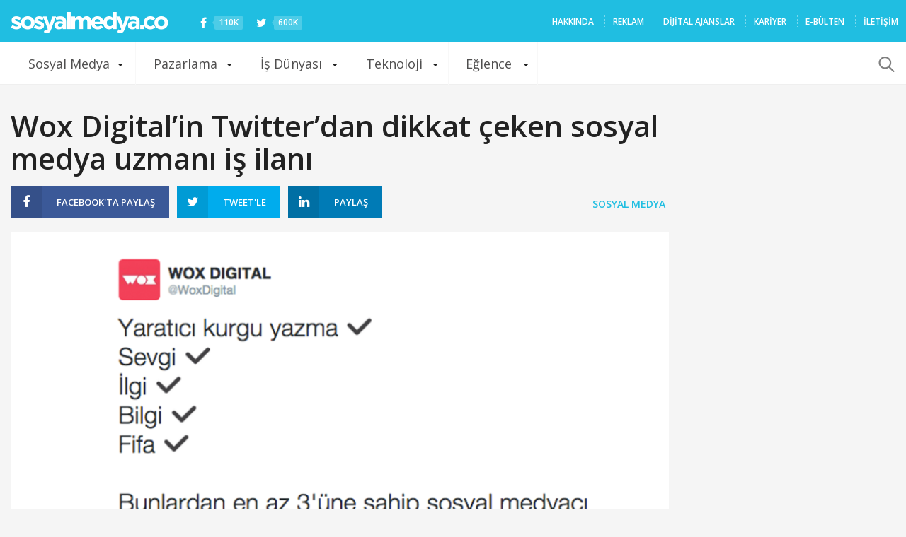

--- FILE ---
content_type: text/html; charset=utf-8
request_url: https://www.google.com/recaptcha/api2/aframe
body_size: 267
content:
<!DOCTYPE HTML><html><head><meta http-equiv="content-type" content="text/html; charset=UTF-8"></head><body><script nonce="ZHBoHilp6mAu4TDpSZIg6w">/** Anti-fraud and anti-abuse applications only. See google.com/recaptcha */ try{var clients={'sodar':'https://pagead2.googlesyndication.com/pagead/sodar?'};window.addEventListener("message",function(a){try{if(a.source===window.parent){var b=JSON.parse(a.data);var c=clients[b['id']];if(c){var d=document.createElement('img');d.src=c+b['params']+'&rc='+(localStorage.getItem("rc::a")?sessionStorage.getItem("rc::b"):"");window.document.body.appendChild(d);sessionStorage.setItem("rc::e",parseInt(sessionStorage.getItem("rc::e")||0)+1);localStorage.setItem("rc::h",'1768934505171');}}}catch(b){}});window.parent.postMessage("_grecaptcha_ready", "*");}catch(b){}</script></body></html>